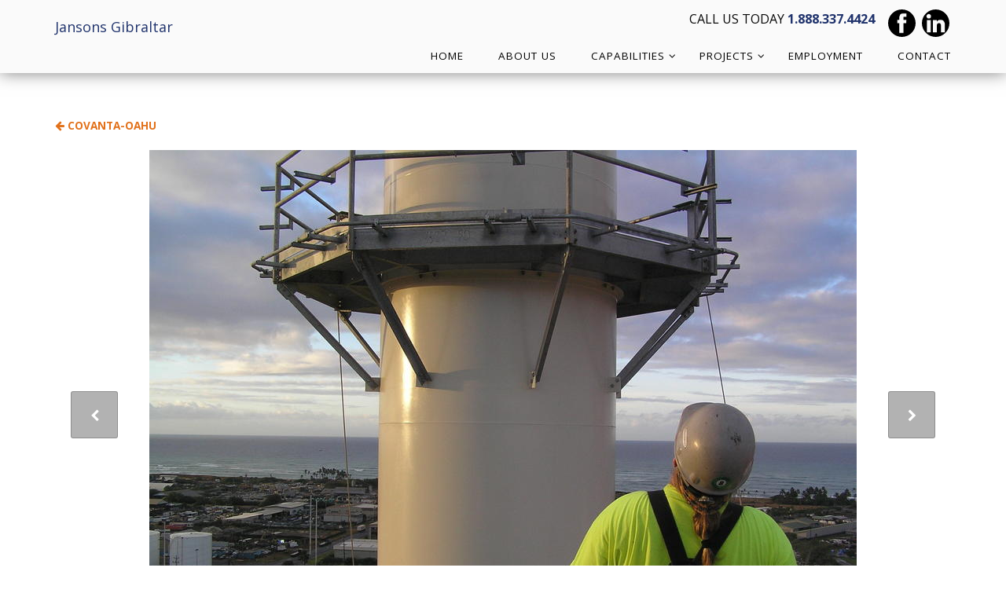

--- FILE ---
content_type: text/html; charset=UTF-8
request_url: https://www.gibraltarchimney.com/gallery/covanta-oahu/images/112
body_size: 3735
content:
<!DOCTYPE html>
<html lang="en">
<head>
  
<!-- Google tag (gtag.js) -->
<script async src="https://www.googletagmanager.com/gtag/js?id=G-36CBE25XF2"></script>
<script>
  window.dataLayer = window.dataLayer || [];
  function gtag(){dataLayer.push(arguments);}
  gtag('js', new Date());

  gtag('config', 'G-36CBE25XF2');
</script>

  
<meta charset="utf-8">
<meta http-equiv="X-UA-Compatible" content="IE=Edge,chrome=1">
<meta name="viewport" content="width=device-width, initial-scale=1.0, maximum-scale=1.0, user-scalable=no" />

<title>P1010143.JPG</title>

<script>
  window.app = {"version":"2.7.27","revision":"02dadcf8460a1373041a8a6e3ad753fee6b42995","theme":{"frontend":"theme_dpmopiaj_kqcpnsmv","backend":"_backend"},"assetPath":"\/cms\/js\/bundle\/","enable_click_tracking":true};
</script>

  <link href="/cms/themes/_frontend/_styles/platform.css?v=2.7.27" rel="stylesheet">
      <script src="/cms/js/bundle/webcomponents-lite.js"></script>

<link href="/themes/theme_dpmopiaj_kqcpnsmv/_styles/theme.css?v=2.7.27" rel="stylesheet">

<script>
(function(i,s,o,g,r,a,m){i['GoogleAnalyticsObject']=r;i[r]=i[r]||function(){
(i[r].q=i[r].q||[]).push(arguments)},i[r].l=1*new Date();a=s.createElement(o),
m=s.getElementsByTagName(o)[0];a.async=1;a.src=g;m.parentNode.insertBefore(a,m)
})(window,document,'script','//www.google-analytics.com/analytics.js','ga');
ga('create', 'UA-99279840-1', 'auto');
ga('require', 'displayfeatures');
ga('send', 'pageview');
</script>
<meta name="keywords" content="Industrial Chimney and Smokestack Inspections, Repairs, Maintenance, and Demolition." /><meta name="description" content="Specializing  in the maintenance, construction, and demolition of all types of stacks and chimneys for industrial and commercial applications." />
<link rel="shortcut icon" href="/favicon.ico?r=1493156837">


  
  <!-- IE8 support of HTML5 and media queries -->
  <!--[if lt IE 9]>
    <script type="text/javascript" src="/themes/theme_dpmopiaj_kqcpnsmv/js/html5shiv.js"></script>
    <script type="text/javascript" src="/themes/theme_dpmopiaj_kqcpnsmv/js/respond.min.js"></script>
  <![endif]-->
  
   <!-- Google & Bing Search Console Tags -->
  <meta name="google-site-verification" content="rtNCsfwFX_fpefZVIGP1UsJ-LpBiwDEkjYZAVq3IKGI" />
  <meta name="msvalidate.01" content="A3D4EF5471728C15BBFE9DBD25340356" />
  
</head>

<body>

<header class="header">
  <div class="container">
    <div class="row">

      <div class="navbar-header">
        <a class="navbar-brand" href="/" title="Jansons Gibraltar">Jansons Gibraltar</a>

        <button type="button" class="navbar-toggle collapsed" data-toggle="collapse" data-target="#navbar" aria-expanded="false" aria-controls="navbar">
          <i class="fi fi-fw fi-bars"></i> Menu
        </button>
      </div>

      <div id="navbar" class="collapse navbar-collapse">
                  <div class="header-sub-block">
            
<!-- BEGIN: block_position(header_sub_block) -->
  <div class="block-style-default bi_ozuyor ">
              
          <div class="block-content">
        <p>
 CALL US TODAY <a href="tel:888-337-4424"><strong>1.888.337.4424</strong></a>
</p>
      </div>
      </div>

  <div class="block-style-default bi_oqipzz ">
              
          <div class="block-content">
        
<section class="sm-links">
  <ul>
        <li class="sm-link">
            <a href="https://www.facebook.com/Gibraltar-Chimney-International-LLC-1021792421293356/" target="_blank" title="Facebook" data-track-action="click" data-track-params="&#x5B;&quot;Social&#x20;Links&#x20;Block&quot;,&quot;Social&#x20;Media&#x3A;&#x20;https&#x3A;&#x5C;&#x2F;&#x5C;&#x2F;www.facebook.com&#x5C;&#x2F;Gibraltar-Chimney-International-LLC-1021792421293356&#x5C;&#x2F;&quot;&#x5D;">
        <img src="/cms/themes/_frontend/images/social-media/dark/facebook.png" >
      </a>
    </li>
        <li class="sm-link">
            <a href="https://www.linkedin.com/company/gibraltar-chimney-international/" target="_blank" title="LinkedIn" data-track-action="click" data-track-params="&#x5B;&quot;Social&#x20;Links&#x20;Block&quot;,&quot;Social&#x20;Media&#x3A;&#x20;https&#x3A;&#x5C;&#x2F;&#x5C;&#x2F;www.linkedin.com&#x5C;&#x2F;company&#x5C;&#x2F;gibraltar-chimney-international&#x5C;&#x2F;&quot;&#x5D;">
        <img src="/cms/themes/_frontend/images/social-media/dark/linkedin.png" >
      </a>
    </li>
      </ul>
</section>



      </div>
      </div>

<!--   END: block_position(header_sub_block) -->

          </div>
        
        <div class="main-menu">
          
<!-- BEGIN: block_position(main_menu) -->
  <div class="block-style-default bi_xxwkuv">
              
          <div class="block-content">
        


  <ul class="nav">
      
    <li class="">
    <a href="/" >
      Home
    </a>

      </li>
    <li class="">
    <a href="/about-us" >
      About Us
    </a>

      </li>
    <li class="">
    <a href="/capabilities" >
      Capabilities
    </a>

        <ul>
        
    <li class="">
    <a href="/inspection" >
      Inspection
    </a>

      </li>
    <li class="">
    <a href="/repair-retrofit" >
      Repair & Retrofit
    </a>

      </li>
    <li class="">
    <a href="/construction" >
      Construction
    </a>

      </li>
    <li class="">
    <a href="/related-services" >
      Related Services
    </a>

      </li>
  
    </ul>
      </li>
    <li class="">
    <a href="/projects" >
      Projects
    </a>

        <ul>
        
    <li class="">
    <a href="/inspections" >
      Inspections
    </a>

        <ul>
        
    <li class="">
    <a href="/florida-power-light" >
      Florida Power & Light
    </a>

      </li>
    <li class="">
    <a href="/cascades-tissue" >
      Cascades Tissue Group
    </a>

      </li>
  
    </ul>
      </li>
    <li class="">
    <a href="/repair-and-retrofit" >
      Repair & Retrofit
    </a>

        <ul>
        
    <li class="">
    <a href="/arizona-public-service" >
      Arizona Public Service
    </a>

      </li>
    <li class="">
    <a href="/con-edison-east-river-4" >
      Consolidated Edison East River #4
    </a>

      </li>
    <li class="">
    <a href="/consolidated-edison-company-2" >
      Consolidated Edison East River #2
    </a>

      </li>
    <li class="">
    <a href="/citizens-energy" >
      Citizens Energy
    </a>

      </li>
    <li class="">
    <a href="/fpl" >
      Florida Power & Light
    </a>

      </li>
  
    </ul>
      </li>
    <li class="">
    <a href="/brick-chimney-repair-restoration" >
      Brick Chimney Repair & Restoration
    </a>

        <ul>
        
    <li class="">
    <a href="/kings-county-hospital" >
      NYC Health + Hospitals
    </a>

      </li>
    <li class="">
    <a href="/hildebrandt-provisions" >
      Hildebrandt Provisions Co.
    </a>

      </li>
    <li class="">
    <a href="/harrisburg-authority" >
      Harrisburg Authority
    </a>

      </li>
    <li class="">
    <a href="/hersey" >
      Hershey
    </a>

      </li>
    <li class="">
    <a href="/syracuse-university" >
      Syracuse University
    </a>

      </li>
  
    </ul>
      </li>
    <li class="">
    <a href="/steel-stacks-and-liners" >
      Steel Stacks & Liners
    </a>

        <ul>
        
    <li class="">
    <a href="/cargill-fertilizer-inc" >
      Cargill Fertilizer, Inc.
    </a>

      </li>
    <li class="">
    <a href="/promedica-hq-steam-plant" >
      ProMedica HQ Steam Plant
    </a>

      </li>
    <li class="">
    <a href="/philip-morris" >
      Philip Morris
    </a>

      </li>
    <li class="">
    <a href="/seattle-steam" >
      Seattle Steam
    </a>

      </li>
    <li class="">
    <a href="/harvard-university" >
      Harvard University
    </a>

      </li>
    <li class="">
    <a href="/covanta-oahu" >
      Covanta-Oahu
    </a>

      </li>
  
    </ul>
      </li>
    <li class="">
    <a href="/concrete-chimney-repair" >
      Concrete Chimney Repair
    </a>

        <ul>
        
    <li class="">
    <a href="/dynegy" >
      Dynegy
    </a>

      </li>
    <li class="">
    <a href="/knox-mills" >
      Knox Mills
    </a>

      </li>
  
    </ul>
      </li>
    <li class="">
    <a href="/brick-liner-construction" >
      Brick Liner Construction
    </a>

        <ul>
        
    <li class="">
    <a href="/wps" >
      WPS
    </a>

      </li>
    <li class="">
    <a href="/national-grid-northport" >
      National Grid Northport
    </a>

      </li>
    <li class="">
    <a href="/florida-power-light-company" >
      Florida Power & Light Company
    </a>

      </li>
  
    </ul>
      </li>
    <li class="">
    <a href="/demolition" >
      Demolition
    </a>

        <ul>
        
    <li class="">
    <a href="/nrg" >
      NRG Energy
    </a>

      </li>
    <li class="">
    <a href="/st-lawrence-psych" >
      St. Lawrence Psychiatric Center
    </a>

      </li>
  
    </ul>
      </li>
    <li class="">
    <a href="/related-services" >
      Related Services
    </a>

      </li>
  
    </ul>
      </li>
    <li class="">
    <a href="/employment" >
      Employment
    </a>

      </li>
    <li class="">
    <a href="/contact" >
      Contact
    </a>

      </li>
  
  </ul>

  



      </div>
      </div>

<!--   END: block_position(main_menu) -->

        </div>
      </div>

    </div>
  </div>
</header>






<main class="main" role="main">
  <div class="container">
    <div class="row">

            
            <article  class="col-sm-12 main-body"                      >

        
<section class="image-gallery">
  <small class="back"><a href="/gallery/covanta-oahu" title="Back to Covanta-Oahu"><i class="fi fi-arrow-left"></i> Covanta-Oahu</a></small>

  <figure class="figure">
        <div style="position: relative;">
      <div class="thumbnail">
        <img src="/_cache/gallery_large/content/images/image-gallery/album-11/P1010143.JPG" alt="P1010143.JPG">
      </div>

                    <a class="nav-arrow previous" href="/gallery/covanta-oahu/images/111" title="Previous">
          <i class="fi fi-chevron-left"></i>
          <img src="/_cache/gallery_small/content/images/image-gallery/album-11/P1010140.JPG" alt="P1010143.JPG">
        </a>
      
              <a class="nav-arrow next" href="/gallery/covanta-oahu/images/114" title="Next">
          <i class="fi fi-chevron-right"></i>
          <img src="/_cache/gallery_small/content/images/image-gallery/album-11/P1010148.JPG" alt="P1010143.JPG">
        </a>
            </div>

        <div class="caption">
      <h2 class="caption-title">P1010143.JPG</h2>

          </div>
      </figure>

</section>

      </article>


            
    </div>
  </div>
</main>








  <section class="strong-footer">
    <div class="container">
      <div class="row">
        
<!-- BEGIN: block_position(strong_footer) -->

  <div class="block-style-side-by-side bi_fhjhya ">

              
          <div class="block-content">
        <p>
 <img alt="" src="/content/images/Jansons_Gibraltar_Site_Logo_400px_White.png">
</p>
      </div>
    
  </div>



  <div class="block-style-side-by-side bi_iqvwdx ">

              
          <div class="block-content">
        <p align="center">
 <strong>Jansons Gibraltar</strong><br>
 92 Cooper Avenue, Tonawanda, NY 14150
</p>
      </div>
    
  </div>



  <div class="block-style-side-by-side bi_aswvqk ">

              
          <div class="block-content">
        <p>
 CALL US TODAY! <a href="tel:888-337-4424"><strong style="color: #febe23;">1.888.337.4424</strong></a><br>
 <a href="/cdn-cgi/l/email-protection#5d34333b321d3a343f2f3c31293c2f3e353430333824733e3230" target="_blank"><img alt="" src="/themes/theme_dpmopiaj_kqcpnsmv/images/icon-envelope.png"> <strong><span class="__cf_email__" data-cfemail="0e676068614e69676c7c6f627a6f7c6d666763606b77206d6163">[email&#160;protected]</span></strong></a>
</p>
      </div>
    
  </div>


<!--   END: block_position(strong_footer) -->

      </div>
    </div>
  </section>


<footer class="footer">
  <div class="container">

    
    <div class="row">
      <div class="col-sm-12">
        Copyright © 2017-2026 Jansons Gibraltar.
      </div>
    </div>
  </div>
</footer>




  <script data-cfasync="false" src="/cdn-cgi/scripts/5c5dd728/cloudflare-static/email-decode.min.js"></script><script src="//code.jquery.com/jquery-1.11.3.min.js"></script>
  <script src="//code.jquery.com/jquery-migrate-1.2.1.min.js"></script>
<script src="/themes/theme_dpmopiaj_kqcpnsmv/js/bootstrap.min.js"></script>
<script src="/themes/theme_dpmopiaj_kqcpnsmv/js/scripts.js"></script>




  
  <script src="/cms/js/bundle/frontend-shared.js?r=02dadcf8460a1373041a8a6e3ad753fee6b42995"></script>






<script defer src="https://static.cloudflareinsights.com/beacon.min.js/vcd15cbe7772f49c399c6a5babf22c1241717689176015" integrity="sha512-ZpsOmlRQV6y907TI0dKBHq9Md29nnaEIPlkf84rnaERnq6zvWvPUqr2ft8M1aS28oN72PdrCzSjY4U6VaAw1EQ==" data-cf-beacon='{"version":"2024.11.0","token":"1d07246c54464d06970c3d813f29681c","r":1,"server_timing":{"name":{"cfCacheStatus":true,"cfEdge":true,"cfExtPri":true,"cfL4":true,"cfOrigin":true,"cfSpeedBrain":true},"location_startswith":null}}' crossorigin="anonymous"></script>
</body>
</html>



--- FILE ---
content_type: application/javascript
request_url: https://www.gibraltarchimney.com/themes/theme_dpmopiaj_kqcpnsmv/js/scripts.js
body_size: 1645
content:
(function($) {

  /*
  ==============================================================================
  DOM READY
  ==============================================================================
  */
  $(function() {

    createSideBySide();
    createSplit5050();
    makeDivClickable('.block-style-card');
    setBgImage('.block-style-split-50-50 .inner');
    setBgImgFromTabPane();
    wrapDivs('.block-style-mosaic');
    wrapDivs('.block-style-card');

    // Navigation
    // -------------------------------------------------------------------------
    $('.nav li').has('ul').addClass('has-children');


    // Scroll to Element
    // -------------------------------------------------------------------------
    var headerHeight = $('.navbar-default').outerHeight();
    var $theError = $('.error, .has-error');


    // Scroll to form error
    // -------------------------------------------------------------------------
    if ( $theError.length ) {
      var theForm = $theError.parents('form');
      $('html, body').animate({
        scrollTop: $(theForm).offset().top - (headerHeight + 100)
      }, 800);
    }


    // Scroll to an Anchor on the same page
    // -------------------------------------------------------------------------
    $('a[href*="#"]:not(a[href="#"], [data-toggle="tab"])').on('click', function() {
      if (location.pathname.replace(/^\//,'') == this.pathname.replace(/^\//,'') && location.hostname == this.hostname) {
        var target = $(this.hash);
        target = target.length ? target : $('[id=' + this.hash.slice(1) +']') || $('[name=' + this.hash.slice(1) +']');
        if (target.length) {
          $('html, body').animate({
            scrollTop: target.offset().top - (headerHeight + 100)
          }, 1000);
          return false;
        }
      }
    });


    // Set Bg Image == to active tab image
    // -------------------------------------------------------------------------
    function setBgImgFromTabPane() {
      var $tabPaneActive = $('.tab-pane.active');
      var $tabPaneImg = $tabPaneActive.find('img');
      var imgURL = $tabPaneImg.attr('src');

      if (imgURL) {
        // set bg-img
        $tabPaneActive.closest('section, aside').addClass('js-background').css({
          'background-image': 'url('+ imgURL +')'
          });
      }
      else {
        // remove bg img
        $tabPaneActive.closest('section, aside').removeClass('js-background').css({
          'background-image': ''
        });
      }
    }

    // change the background-image when they click on a different tab
    var $tabNavLink = $('.tab-nav li a');
    $tabNavLink.on('click', function() {
      setTimeout(function() {
        setBgImgFromTabPane();
      }, 10);
    });

  });


  /*
  ==============================================================================
  ON LOAD                                                     (including images)
  ==============================================================================
  */
  $(window).on('load', function() {
    // do something
  });


  /*
  ==============================================================================
  ON SCROLL
  ==============================================================================
  */
  $(window).on('scroll', function() {
  });


  /*
  ==============================================================================
  CUSTOM FUNCTIONS
  ==============================================================================
  */


  /*
   * setBgImage
   * ---------------------------------------------------------------------------
   * Grabs the <img> from the innerHTML and sets it as the bgImage of the parent
   *
   * Ex:
   * setBgImg('.mydiv');
   */
  function setBgImage(container) {
    $(container).each(function(i, el) {
      var $this = $(this);
      // var $itemContent = $this.find('.item-short-description, .item-intro');
      var $itemContent = $this.find('.block-content, .item-thumbnail');
      var $itemImg = $itemContent.find('img');
      var imgURL = $itemImg.attr('src');

      if (imgURL) {
        $this.css('background-image', 'url('+ imgURL +')');
        $itemImg.hide();
      }
    });
  }


  /*
   * Side By Side Blocks
   * ---------------------------------------------------------------------------
   * Applies the proper bootstrap class so blocks get laid out side-by-side
   */
  function createSideBySide() {
    // Config
    var bootstrapVersion = 3;        // 2 or 3
    var systemIsFission  = false;    // true or false

    // No need to edit below this line
    var $sideBySide = (systemIsFission === true) ? $('.theme-side-by-side') : $('.block-style-side-by-side, .block-style-horizontal');
    var $parentContainer = $sideBySide.parent();

    $parentContainer.each(function(i, el) {
      var $targetDivs = $(el).find($sideBySide);
      var numOfDivs = $targetDivs.length;

      // console.log( "i: " + i + ": " + $(this).attr('class') );

      // wrap all target DIVs with a new "js-row"
      $targetDivs.wrapAll( '<div class="' + ((bootstrapVersion == 2) ? 'row-fluid' : 'row') + ' js-row">' );

      // apply the proper class based on the number of DIVs
      $targetDivs.each(function(i, element) {

        // five (or more)
        if (numOfDivs >= 5) {
          $(element).addClass( (bootstrapVersion == 2) ? 'span2' : 'col-sm-2' ).css('min-width', '20%');
        }

        // four DIVs
        if (numOfDivs == 4) {
          $(element).addClass( (bootstrapVersion == 2) ? 'span3' : 'col-sm-3' );
        }

        // three DIVs
        if (numOfDivs == 3) {
          $(element).addClass( (bootstrapVersion == 2) ? 'span4' : 'col-sm-4' );
        }

        // two DIVs
        if (numOfDivs == 2) {
          $(element).addClass( (bootstrapVersion == 2) ? 'span6' : 'col-sm-6' );
        }

        // one DIV
        if (numOfDivs == 1) {
          $(element).addClass( (bootstrapVersion == 2) ? 'span12' : 'col-sm-12');
        }
      });
    });
  }


  /*
   * wrapDivs
   * ---------------------------------------------------------------------------
   * Finds DIVs with a similar classNames and wraps them with one parent container
   *
   * Ex:
   * wrapDivs('.targetDiv');
   */
  function wrapDivs(divs) {
    var $parentContainer = $(divs).parent();

    $parentContainer.each(function(i, el) {
      var targetDivs = $(el).find(divs);

      targetDivs.wrapAll('<div class="js-' + divs.substring(1) +'-wrapper">');
      // targetDivs.wrapAll('<div class="mosaic-wrapper">');
    });
  }


  /*
   * Split 50-50
   * ---------------------------------------------------------------------------
   * Lays out your Modules in a 50-50 split.
   * Unlike "side-by-side", these modules will always take 50% of screen.
   */
  function createSplit5050() {
    // Config
    var bootstrapVersion = 3;        // 2 or 3
    var systemIsFission  = false;    // true or false

    // No need to edit below this line
    // -------------------------------
    var $splitModule = (systemIsFission === true) ? $('.theme-split-50-50') : $('.block-style-split-50-50');
    var $parentContainer = $splitModule.parent();

    $parentContainer.each(function(i, el) {
      var $targetDivs = $(el).find($splitModule);
      var numOfDivs = $targetDivs.length;

      // wrap all target DIVs with a new "js-row"
      $targetDivs.wrapAll( '<div class="' + ((bootstrapVersion == 2) ? 'row-fluid' : 'row') + ' js-split-row">' );

      // apply the proper class based on the number of DIVs
      $targetDivs.each(function(i, element) {
        $(element).addClass( (bootstrapVersion == 2) ? 'span6' : 'col-sm-6' );
      });
    });
  }


  /*
   * Make DIV clickable
   * ---------------------------------------------------------------------------
   */
  function makeDivClickable(div) {
    $(div).each(function() {
      var url = $(this).find('a').attr('href');
      if(url) {
        $(this).css('cursor', 'pointer');
        $(this).on('click', function() {
          window.location = url;
        });
      }
    });
  }
})(jQuery);
